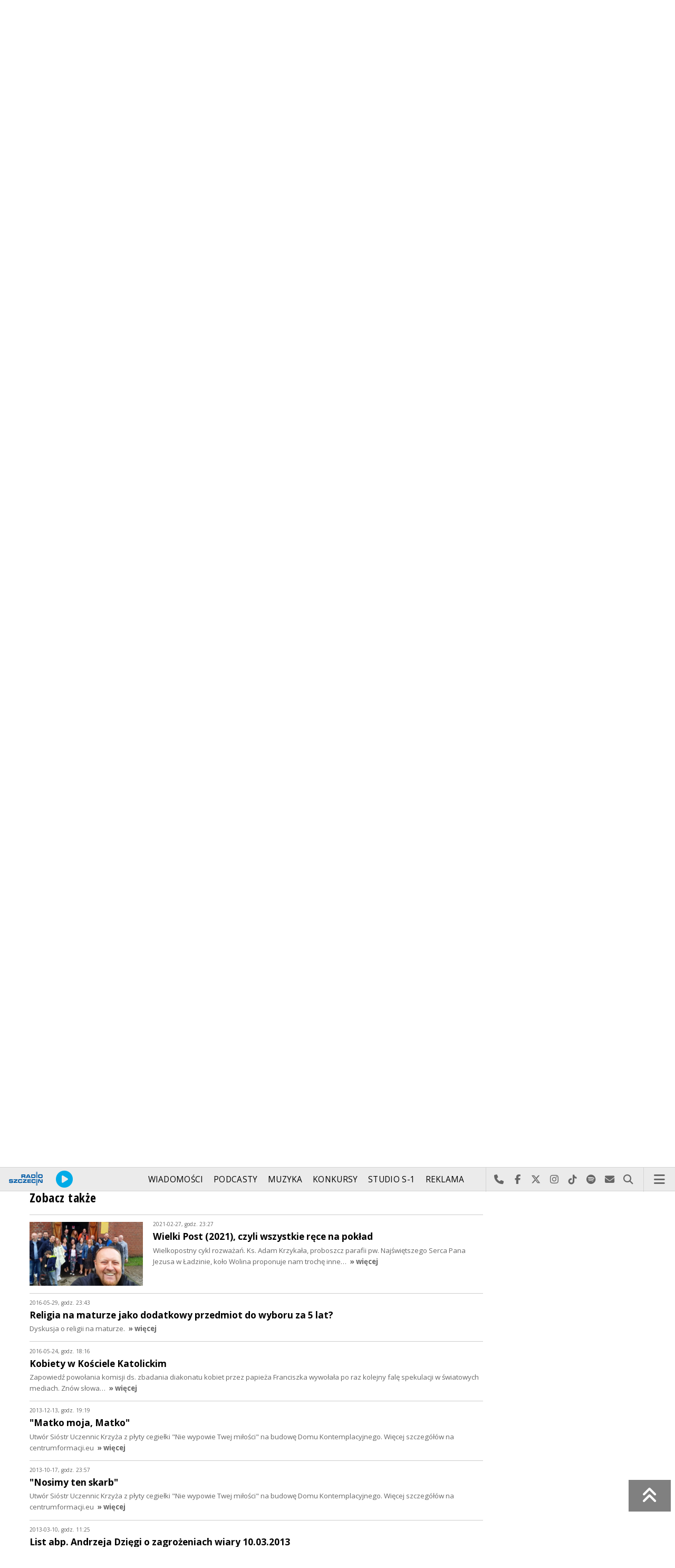

--- FILE ---
content_type: text/html; charset=utf-8
request_url: https://radioszczecin.pl/index.php?idp=129&idx=12448&go=morelist&sp=1
body_size: 9597
content:
<!DOCTYPE html>
<html lang='pl'>
	<head>
		<title>Komunikat w sprawie procesu Beatyfikacji Sługi Bożego Stefana Kardynała Wyszyńskiego Prymasa Polski - Religia na fali - Radio Szczecin</title>
		<meta charset='utf-8' />

		<meta name='description' content='W kaplicy Domu Arcybiskupiego w Szczecinie, w dniu 27 marca 2012 r., Jego Ekscelencja Andrzej Dzięga Arcybiskup Metropolita Szczecińsko-Kamieński otworzył&hellip; '>
		<meta name='author' content='Radio Szczecin'>

		<meta name='viewport' content='width=device-width, initial-scale=1' />
		<!--['if lte IE 8']><script src='assets/js/ie/html5shiv.js'></script><!['endif']-->
		<link rel='stylesheet' href='assets/css/main_20251221.css' />
		<link rel='stylesheet' href='assets/css/story_20241023.css' />
		<!--['if lte IE 9']><link rel='stylesheet' href='assets/css/ie9.css' /><!['endif']-->
		<!--['if lte IE 8']><link rel='stylesheet' href='assets/css/ie8.css' /><!['endif']-->

		<link rel='alternate' type='application/rss+xml' href='rss.php' title='Radio Szczecin' />

		<link rel='apple-touch-icon' sizes='180x180' href='assets/favicon/apple-touch-icon.png'>
		<link rel='icon' type='image/png' sizes='32x32' href='assets/favicon/favicon-32x32.png'>
		<link rel='icon' type='image/png' sizes='16x16' href='assets/favicon/favicon-16x16.png'>
		<link rel='manifest' href='assets/favicon/site.webmanifest'>
		<link rel='mask-icon' href='assets/favicon/safari-pinned-tab.svg' color='#005ba6'>
		<link rel='shortcut icon' href='assets/favicon/favicon.ico'>
		<meta name='msapplication-TileColor' content='#005ba6'>
		<meta name='msapplication-config' content='assets/favicon/browserconfig.xml'>
		<meta name='theme-color' content='#005ba6'>

		<link rel='stylesheet' href='assets/css/pub_20240830.css' />

			<link rel='canonical' href='https://radioszczecin.pl/129,12448,komunikat-w-sprawie-procesu-beatyfikacji-slugi-b' />

			<meta property='og:locale' content='pl_PL' />
			<meta property='og:type' content='article' />
			<meta property='og:title' content='Komunikat w sprawie procesu Beatyfikacji Sługi Bożego Stefana Kardynała Wyszyńskiego Prymasa Polski' />
			<meta property='og:description' content='W kaplicy Domu Arcybiskupiego w Szczecinie, w dniu 27 marca 2012 r., Jego Ekscelencja Andrzej Dzięga Arcybiskup Metropolita Szczecińsko-Kamieński otworzył proces o domniemanym cudownym uzdrowieniu za przyczyną Sł. Bożego Stefana Kardynała Wyszyńskiego. Sprawa dotyczy młodej niewiasty, którą w wieku 19 lat dotknęła choroba raka tarczycy. W dniu 17 lutego 1988 r. wykonano w Szczecinie rozległą operację tarczycy usuwając zmiany nowotworowe oraz dotknięte przerzutami węzły chłonne. Po początkowym pozornym polepszeniu stan zdrowia się pogorszył. Podczas pobytu w Instytucie Onkologii w Gliwicach w styczniu i marcu 1989 leczono ją jodem radioaktywnym. W gardle wytworzył się guz wielkości 5 cm, który dusił i zagrażał życiu. Jak zeznaje zainteresowana osoba, „każdy oddech wydawał się być ostatnim”. Lekarze rokowali jej trzy miesiące życia. Dzięki intensywnej modlitwie sióstr zakonnych, zanoszonej za wstawiennictwem Sł. Bożego Stefana Kard. Wyszyńskiego, podczas pobytu chorej w Instytucie Onkologicznym w Gliwicach, w marcu 1989 r. niespodziewanie nastąpiła radykalna poprawa. Trwałość uzdrowienia do dnia dzisiejszego sprawdził czas i systematyczna kontrola medyczna.

Po zbadaniu dokumentacji lekarskiej przez dwóch profesorów medycyny w Warszawie i wydaniu pozytywnych opinii, postulacja sprawy beatyfikacji Kard. Wyszyńskiego i Arcybiskup Metropolita Szczecińsko-Kamieński Andrzej Dzięga uznali, że istnieją podstawy prawne i faktyczne do rozpoczęcia procesu o domniemanym cudownym uzdrowieniu.

Podczas pierwszej publicznej sesji został zaprzysiężony mianowany przez ks. Arcybiskupa Trybunał, a mianowicie: delegat biskupa, promotor sprawiedliwości, dwóch notariuszy, lekarz biegły i doręczyciel pism. Zadaniem Trybunału będzie przesłuchanie świadków, w tym osoby uzdrowionej, lekarzy leczących i zebranie oraz opracowanie dokumentacji lekarskiej. Procedura procesu o domniemanym cudownym uzdrowieniu jest skomplikowana i wymaga długiej oraz kompetentnej pracy, która trwać będzie dłuższy czas. Między innymi wiele wysiłku wymagać będzie tłumaczenie dokumentacji procesu na język włoski, zwłaszcza historii i przebiegu choroby. Przy tłumaczeniu często wiele trudności nasuwa terminologia medyczna.

Proces Kard. Stefana Wyszyńskiego od 2001 r. prowadzony jest już na szczeblu apostolskim, w Kongregacji Spraw Kanonizacyjnych
w Rzymie. Aktualnie opracowywana jest dokumentacja o heroiczności cnót Positio super virtutibus. Opracowane części Positio najpierw trafiają do relatora procesu w Kongregacji, który dokonuje oceny i korekty tekstu. Relatorem w procesie kard. Wyszyńskiego został mianowany o. Daniel Ols, dominikanin, ten sam, który był relatorem w procesie beatyfikacyjnym Ojca Świętego Jana Pawła II.

Prace nad opracowaniem Positio są zaawansowane. Przewiduje się, że będzie to bardzo obszerne dzieło. Gdy zostanie ono sprawdzone przez delatora i wydrukowane zgodnie z wymogami Kongregacji, sprawa zostanie przedłożona do dyskusji teologicznej gremium teologów,
a następnie komisji kardynałów i biskupów. Po ogłoszeniu dekretu o heroiczności cnót Kongregacja rozpatruje dokumentację o cudownym uzdrowieniu. Jest bardzo dobrze jeżeli taka dokumentacja oczekuje w toku prac nad Positio super virtutibus.

Podczas pierwszej sesji członkowie Trybunału składają przysięgę, że sumiennie wypełnią powierzony im obowiązek i zachowają tajemnicę.

W myśl tego zobowiązania nałożonego przez prawodawcę kościelnego w toku trwania procesu o domniemanym cudownym uzdrowieniu nie będzie udzielana żadna informacja. Tego wymaga dobro zainteresowanych osób i prac procesowych. Następny komunikat może ukazać się po zakończeniu procesu i przesłaniu akt do Kongregacji Spraw Kanonizacyjnych.

Warszawa – Szczecin, 27 marca 2012 r.

Ks. dr Sławomir Zyga, Rzecznik prasowy Kurii 
O. Gabriel Bartoszewski, OFMCap Wicepostulator' />
			<meta property='og:url' content='https://radioszczecin.pl/129,12448,komunikat-w-sprawie-procesu-beatyfikacji-slugi-b' />
			<meta property='og:site_name' content='Komunikat w sprawie procesu Beatyfikacji Sługi Bożego Stefana Kardynała Wyszyńskiego Prymasa Polski' />

			<meta property='article:section' content='Religia na fali' />
			<meta property='article:published_time' content='2012-03-27' />

			<meta property='og:image' content='https://radioszczecin.pl/assets/css/images/logo_square.png' />
			<meta property='og:image:width' content='1920' />
			<meta property='og:image:height' content='1920' />

			<meta name='twitter:card' content='summary' />
			<meta name='twitter:title' content='Komunikat w sprawie procesu Beatyfikacji Sługi Bożego Stefana Kardynała Wyszyńskiego Prymasa Polski' />
			<meta name='twitter:description' content='W kaplicy Domu Arcybiskupiego w Szczecinie, w dniu 27 marca 2012 r., Jego Ekscelencja Andrzej Dzięga Arcybiskup Metropolita Szczecińsko-Kamieński otworzył proces o domniemanym cudownym uzdrowieniu za przyczyną Sł. Bożego Stefana Kardynała Wyszyńskiego. Sprawa dotyczy młodej niewiasty, którą w wieku 19 lat dotknęła choroba raka tarczycy. W dniu 17 lutego 1988 r. wykonano w Szczecinie rozległą operację tarczycy usuwając zmiany nowotworowe oraz dotknięte przerzutami węzły chłonne. Po początkowym pozornym polepszeniu stan zdrowia się pogorszył. Podczas pobytu w Instytucie Onkologii w Gliwicach w styczniu i marcu 1989 leczono ją jodem radioaktywnym. W gardle wytworzył się guz wielkości 5 cm, który dusił i zagrażał życiu. Jak zeznaje zainteresowana osoba, „każdy oddech wydawał się być ostatnim”. Lekarze rokowali jej trzy miesiące życia. Dzięki intensywnej modlitwie sióstr zakonnych, zanoszonej za wstawiennictwem Sł. Bożego Stefana Kard. Wyszyńskiego, podczas pobytu chorej w Instytucie Onkologicznym w Gliwicach, w marcu 1989 r. niespodziewanie nastąpiła radykalna poprawa. Trwałość uzdrowienia do dnia dzisiejszego sprawdził czas i systematyczna kontrola medyczna.

Po zbadaniu dokumentacji lekarskiej przez dwóch profesorów medycyny w Warszawie i wydaniu pozytywnych opinii, postulacja sprawy beatyfikacji Kard. Wyszyńskiego i Arcybiskup Metropolita Szczecińsko-Kamieński Andrzej Dzięga uznali, że istnieją podstawy prawne i faktyczne do rozpoczęcia procesu o domniemanym cudownym uzdrowieniu.

Podczas pierwszej publicznej sesji został zaprzysiężony mianowany przez ks. Arcybiskupa Trybunał, a mianowicie: delegat biskupa, promotor sprawiedliwości, dwóch notariuszy, lekarz biegły i doręczyciel pism. Zadaniem Trybunału będzie przesłuchanie świadków, w tym osoby uzdrowionej, lekarzy leczących i zebranie oraz opracowanie dokumentacji lekarskiej. Procedura procesu o domniemanym cudownym uzdrowieniu jest skomplikowana i wymaga długiej oraz kompetentnej pracy, która trwać będzie dłuższy czas. Między innymi wiele wysiłku wymagać będzie tłumaczenie dokumentacji procesu na język włoski, zwłaszcza historii i przebiegu choroby. Przy tłumaczeniu często wiele trudności nasuwa terminologia medyczna.

Proces Kard. Stefana Wyszyńskiego od 2001 r. prowadzony jest już na szczeblu apostolskim, w Kongregacji Spraw Kanonizacyjnych
w Rzymie. Aktualnie opracowywana jest dokumentacja o heroiczności cnót Positio super virtutibus. Opracowane części Positio najpierw trafiają do relatora procesu w Kongregacji, który dokonuje oceny i korekty tekstu. Relatorem w procesie kard. Wyszyńskiego został mianowany o. Daniel Ols, dominikanin, ten sam, który był relatorem w procesie beatyfikacyjnym Ojca Świętego Jana Pawła II.

Prace nad opracowaniem Positio są zaawansowane. Przewiduje się, że będzie to bardzo obszerne dzieło. Gdy zostanie ono sprawdzone przez delatora i wydrukowane zgodnie z wymogami Kongregacji, sprawa zostanie przedłożona do dyskusji teologicznej gremium teologów,
a następnie komisji kardynałów i biskupów. Po ogłoszeniu dekretu o heroiczności cnót Kongregacja rozpatruje dokumentację o cudownym uzdrowieniu. Jest bardzo dobrze jeżeli taka dokumentacja oczekuje w toku prac nad Positio super virtutibus.

Podczas pierwszej sesji członkowie Trybunału składają przysięgę, że sumiennie wypełnią powierzony im obowiązek i zachowają tajemnicę.

W myśl tego zobowiązania nałożonego przez prawodawcę kościelnego w toku trwania procesu o domniemanym cudownym uzdrowieniu nie będzie udzielana żadna informacja. Tego wymaga dobro zainteresowanych osób i prac procesowych. Następny komunikat może ukazać się po zakończeniu procesu i przesłaniu akt do Kongregacji Spraw Kanonizacyjnych.

Warszawa – Szczecin, 27 marca 2012 r.

Ks. dr Sławomir Zyga, Rzecznik prasowy Kurii 
O. Gabriel Bartoszewski, OFMCap Wicepostulator' />
			<meta name='twitter:image' content='https://radioszczecin.pl/assets/css/images/logo_square.png' />

		
		<link rel='alternate' type='application/rss+xml' title='Religia na fali - pobieraj najnowsze nagrania' href='https://radioszczecin.pl/podcast.php?idp=129' />
		
		
	</head>

	<body id='topsite' >
		<span id='pull_to_refresh'></span>
		
		<!-- logo header -->
		<div class='wrapper' id='topperwrapper'>
			<section id='topper'>
				<div id='toponair' data-program='1'>
					<span class='area pls-9'>
					<a class='ico onairplayopen' href='player.php' title='Słuchaj Radia Szczecin'>
						<span class='fa fa-play-circle'></span>
					</a>
					<a class='txt onairplayopen' href='player.php' title='Poznaj program Radia Szczecin'>
						<span class='lab'>SŁUCHAJ TERAZ</span>
						<span class='tit'>PANDA BEAR - VENOM&#039;S IN [DEMO]</span>
						<span class='who'></span>
					</a>
				</span>
				</div>
				<div id='toplogo'>
					<a href='https://radioszczecin.pl' class='logo' title='Radio Szczecin'><img src='assets/css/images/logo.svg' alt='Radio Szczecin' /></a>
					<div class='logotxt'>&nbsp;</div>
				</div>
				<div id='topweather'>
					
				<a class='now' href='13,5,pogoda-szczecin' title='Więcej informacji o pogodzie &raquo;'>
					<span class='inf'><img src='public/13/extension/pogoda/ico/wsymbol_0008_clear_sky_night.png' alt='Prognoza pogody' /></span>
					<span class='inf'>-6<sup>&deg;C</sup></span>
				</a>
				<a class='after' href='13,5,pogoda' title='Więcej informacji o pogodzie &raquo;'>
					<span class='lab'>jutro</span>
					<span class='inf'>0<sup>&deg;C</sup></span>
				</a>
				<a class='after' href='13,5,pogoda' title='Więcej informacji o pogodzie &raquo;'>
					<span class='lab'>pojutrze</span>
					<span class='inf'>-2<sup>&deg;C</sup></span>
				</a>
				
				</div>
			</section>
		</div>

		<!-- main menu -->
		<header id='header'>
			<h1>
				<a class='img' href='https://radioszczecin.pl' title='Radio Szczecin'><img src='assets/css/images/logo.svg' alt='Radio Szczecin' /></a>
				<a class='ico onairplayopen' href='player.php' title='Słuchaj Radia Szczecin'><span class='fa fa-play-circle'></span></a>
				<a class='pog' href='13,5,pogoda-szczecin' title='Prognoza pogody'></a>
			</h1>
			<nav class='links' id='nav'>
				<ul>
			<li class='main_menu_300_201'>
				<a href='33,-1,wiadomosci'  class='' title='Wiadomości'>Wiadomości</a>
				<ul><li><a href='8,0,szczecin'  title='Szczecin'>Szczecin</a></li><li><a href='1,0,region'  title='Region'>Region</a></li><li><a href='6,0,polska-i-swiat'  title='Polska i świat'>Polska i świat</a></li><li><a href='2,0,sport'  title='Sport'>Sport</a></li><li><a href='4,0,kultura'  title='Kultura'>Kultura</a></li><li><a href='7,0,biznes'  title='Biznes'>Biznes</a></li></ul>
			</li>
			
			<li class='main_menu_300_203'>
				<a href='9,0,podcasty'  class='' title='Podcasty'>Podcasty</a>
				<ul><li><a href='9,0,podcasty'  title='Radio Szczecin'>Radio Szczecin</a></li><li><a href='354,0,audycje'  title='Radio Szczecin Extra'>Radio Szczecin Extra</a></li></ul>
			</li>
			
			<li class='main_menu_300_204'>
				<a href='20,0,muzyka'  class='' title='Muzyka'>Muzyka</a>
				
			</li>
			
			<li class='main_menu_300_205'>
				<a href='375,0,konkursy'  class='' title='Konkursy'>Konkursy</a>
				
			</li>
			
			<li class='main_menu_300_206'>
				<a href='178,0,studio-s1'  class='' title='Studio S-1'>Studio S-1</a>
				
			</li>
			
			<li class='main_menu_300_207'>
				<a href='44,0,reklama'  class='' title='Reklama'>Reklama</a>
				
			</li>
			
			<li class='main_menu_300_208'>
				<a href='15,0,o-nas'  class='' title='O nas'>O nas</a>
				<ul><li><a href='15,153,kontakt'  title='Kontakt'>Kontakt</a></li><li><a href='15,2,struktura-organizacyjna'  title='Struktura organizacyjna'>Struktura organizacyjna</a></li><li><a href='15,93,ogloszenia-przetargi'  title='Ogłoszenia, przetargi'>Ogłoszenia, przetargi</a></li><li><a href='15,1103,wybory' target='_blank' title='WYBORY'>WYBORY</a></li></ul>
			</li>
			</ul>
			</nav>
			<nav class='main'>
				<ul>
					<li class='search'>
						<a class='fa-phone' href='tel:+48510777222' title='Najlepiej po prostu do nas zadzwoń'>Najlepiej po prostu do nas zadzwoń</a>
						<a class='fa-facebook newwindow' href='https://www.facebook.com/RadioSzczecin' title='Odwiedź nas na Facebook-u'>Odwiedź nas na Facebook-u</a>
						<a class='fa-x-twitter newwindow' href='https://x.com/radio_szczecin' title='Odwiedź nas na X'>Odwiedź nas na X</a>
						<a class='fa-instagram newwindow' href='https://instagram.com/radioszczecin' title='Odwiedź nas na Instagram-ie'>Odwiedź nas na Instagram-ie</a>
						<a class='fa-tiktok newwindow' href='https://tiktok.com/@radioszczecin' title='Odwiedź nas na TikTok-u'>Odwiedź nas na TikTok-u</a>
						<a class='fa-spotify newwindow' href='https://open.spotify.com/user/3cpcrg2r3b2pwgdae5cx7owya' title='Szukaj nas na Spotify'>Szukaj nas na Spotify</a>
						<a class='fa-envelope newwindow' href='22,0,kontakt' title='Wyślij do nas wiadomość'>Wyślij do nas wiadomość</a>
						<a class='fa-search' href='#search' title='Szukaj'>Szukaj</a>
						<form id='search' method='get' action='index.php'>
							<input type='text' name='szukaj' placeholder='szukaj' />
						</form>
					</li>
					<li class='menu'>
						<a class='fa-bars' href='#menu'>Menu</a>
					</li>
				</ul>
			</nav>
		</header>

		<!-- main menu on layer -->
		<section id='menu'>
			<section>
				<form class='search' method='get' action='index.php'>
					<input type='text' name='szukaj' placeholder='szukaj' />
				</form>
			</section>
			<section id='menuicons'>
				<a class='fa-phone' href='tel:+48510777222' title='Zadzwoń teraz!'><strong> 510 777 222 </strong></a><br />
				<a class='fa-facebook newwindow' target='_blank' href='https://www.facebook.com/RadioSzczecin' title='Odwiedź nas na Facebook-u'></a>
				<a class='fa-brands fa-x-twitter newwindow' target='_blank' href='https://x.com/radio_szczecin' title='Odwiedź nas na X'></a>
				<a class='fa-instagram newwindow' target='_blank' href='https://instagram.com/radioszczecin' title='Odwiedź nas na Instagram-ie'></a>
				<a class='fa-tiktok newwindow' target='_blank' href='https://tiktok.com/@radioszczecin' title='Odwiedź nas na TikTok-u'></a>
				<a class='fa-spotify newwindow' href='https://open.spotify.com/user/3cpcrg2r3b2pwgdae5cx7owya' title='Szukaj nas na Spotify'></a>
				<a class='fa-envelope newwindow' target='_blank' href='22,0,napisz-do-nas' title='Wyślij do nas wiadomość'></a>
			</section>
			<section>
				<ul class='links'>
			<li class='main_menu_300_201'>
				<a href='33,-1,wiadomosci'  class='' title='Wiadomości'>Wiadomości</a>
				<ul><li><a href='8,0,szczecin'  title='Szczecin'>Szczecin</a></li><li><a href='1,0,region'  title='Region'>Region</a></li><li><a href='6,0,polska-i-swiat'  title='Polska i świat'>Polska i świat</a></li><li><a href='2,0,sport'  title='Sport'>Sport</a></li><li><a href='4,0,kultura'  title='Kultura'>Kultura</a></li><li><a href='7,0,biznes'  title='Biznes'>Biznes</a></li></ul>
			</li>
			
			<li class='main_menu_300_203'>
				<a href='9,0,podcasty'  class='' title='Podcasty'>Podcasty</a>
				<ul><li><a href='9,0,podcasty'  title='Radio Szczecin'>Radio Szczecin</a></li><li><a href='354,0,audycje'  title='Radio Szczecin Extra'>Radio Szczecin Extra</a></li></ul>
			</li>
			
			<li class='main_menu_300_204'>
				<a href='20,0,muzyka'  class='' title='Muzyka'>Muzyka</a>
				
			</li>
			
			<li class='main_menu_300_205'>
				<a href='375,0,konkursy'  class='' title='Konkursy'>Konkursy</a>
				
			</li>
			
			<li class='main_menu_300_206'>
				<a href='178,0,studio-s1'  class='' title='Studio S-1'>Studio S-1</a>
				
			</li>
			
			<li class='main_menu_300_207'>
				<a href='44,0,reklama'  class='' title='Reklama'>Reklama</a>
				
			</li>
			
			<li class='main_menu_300_208'>
				<a href='15,0,o-nas'  class='' title='O nas'>O nas</a>
				<ul><li><a href='15,153,kontakt'  title='Kontakt'>Kontakt</a></li><li><a href='15,2,struktura-organizacyjna'  title='Struktura organizacyjna'>Struktura organizacyjna</a></li><li><a href='15,93,ogloszenia-przetargi'  title='Ogłoszenia, przetargi'>Ogłoszenia, przetargi</a></li><li><a href='15,1103,wybory' target='_blank' title='WYBORY'>WYBORY</a></li></ul>
			</li>
			</ul>
			</section>
		</section>

		<span id='logoimg' data-logo-img='assets/css/images/logo.svg'></span>
		<span id='logoimginv' data-logo-img='assets/css/images/inv_logo.svg'></span>
		
		
		
		<div class='wrapper wrapperneg'><section id='hpath'>
			<a href='index.php' title='Radio Szczecin'><img src='assets/css/images/home.png' alt='Radio Szczecin' />Radio Szczecin</a>
			 &raquo; <a href='129,0,religia-na-fali'>Religia na fali</a> &raquo; <a href='129,6255,relacje-wywiady-swiadectwa'>Relacje-wywiady-świadectwa</a>
		</section></div>
		
		
		<div class='wrapper wrapperneg'>
			<div class='row'>
				<div class='9u 12u(large)'>
					<div class='mainbar'>
						
			<article class='post opener' id='p129a12448'>
				
				<header>
					<div class='title'>
						
			<h1><a href='129,12448,komunikat-w-sprawie-procesu-beatyfikacji-slugi-b' class='' title='Komunikat w sprawie procesu Beatyfikacji Sługi Bożego Stefana Kardynała Wyszyńskiego Prymasa Polski'>Komunikat w sprawie procesu Beatyfikacji Sługi Bożego Stefana Kardynała Wyszyńskiego Prymasa Polski</a></h1>
			
				<p>
					<time class='published' datetime='2012-03-27' title='Wyświetlono dotychczas: 4360 razy.'>2012-03-27</time>
					<a class='newwindow' href='21,0,piotr-kolodziejski&szukaj=Piotr+KO%C5%81ODZIEJSKI' title='Piotr KOŁODZIEJSKI'>Piotr KOŁODZIEJSKI</a>
				</p>
			
					</div>
					
					<div class='meta'>
						<div class='share'>
			<div class='share-buttons'>
			    <a class='fa fa-facebook sharewindow' href='https://www.facebook.com/sharer.php?u=https://radioszczecin.pl/129,12448,komunikat-w-sprawie-procesu-beatyfikacji-slugi-b' title='Udostępnij na Facebooku'></a>
			    <a class='fa fa-brands fa-x-twitter sharewindow' href='https://x.com/intent/tweet?url=https://radioszczecin.pl/129,12448,komunikat-w-sprawie-procesu-beatyfikacji-slugi-b&amp;text=Komunikat w sprawie procesu Beatyfikacji Sługi Bożego Stefana Kardynała Wyszyńskiego Prymasa Polski' title='Udostępnij na X'></a>
			    <a class='fa fa-envelope' href='mailto:?Subject=Komunikat w sprawie procesu Beatyfikacji Sługi Bożego Stefana Kardynała Wyszyńskiego Prymasa Polski&amp;Body=https://radioszczecin.pl/129,12448,komunikat-w-sprawie-procesu-beatyfikacji-slugi-b' title='Wyślij link mailem'></a>
			</div>
			</div>
					</div>
					
				</header>
				
				
				
			<div class='content'>
				<div class='txt'>W kaplicy Domu Arcybiskupiego w Szczecinie, w dniu 27 marca 2012 r., Jego Ekscelencja Andrzej Dzięga Arcybiskup Metropolita Szczecińsko-Kamieński otworzył proces o domniemanym cudownym uzdrowieniu za przyczyną Sł. Bożego Stefana Kardynała Wyszyńskiego. Sprawa dotyczy młodej niewiasty, którą w wieku 19 lat dotknęła choroba raka tarczycy. W dniu 17 lutego 1988 r. wykonano w Szczecinie rozległą operację tarczycy usuwając zmiany nowotworowe oraz dotknięte przerzutami węzły chłonne. Po początkowym pozornym polepszeniu stan zdrowia się pogorszył. Podczas pobytu w Instytucie Onkologii w Gliwicach w styczniu i marcu 1989 leczono ją jodem radioaktywnym. W gardle wytworzył się guz wielkości 5 cm, który dusił i zagrażał życiu. Jak zeznaje zainteresowana osoba, „każdy oddech wydawał się być ostatnim”. Lekarze rokowali jej trzy miesiące życia. Dzięki intensywnej modlitwie sióstr zakonnych, zanoszonej za wstawiennictwem Sł. Bożego Stefana Kard. Wyszyńskiego, podczas pobytu chorej w Instytucie Onkologicznym w Gliwicach, w marcu 1989 r. niespodziewanie nastąpiła radykalna poprawa. Trwałość uzdrowienia do dnia dzisiejszego sprawdził czas i systematyczna kontrola medyczna.<br />
<br />
Po zbadaniu dokumentacji lekarskiej przez dwóch profesorów medycyny w Warszawie i wydaniu pozytywnych opinii, postulacja sprawy beatyfikacji Kard. Wyszyńskiego i Arcybiskup Metropolita Szczecińsko-Kamieński Andrzej Dzięga uznali, że istnieją podstawy prawne i faktyczne do rozpoczęcia procesu o domniemanym cudownym uzdrowieniu.<br />
<br />
Podczas pierwszej publicznej sesji został zaprzysiężony mianowany przez ks. Arcybiskupa Trybunał, a mianowicie: delegat biskupa, promotor sprawiedliwości, dwóch notariuszy, lekarz biegły i doręczyciel pism. Zadaniem Trybunału będzie przesłuchanie świadków, w tym osoby uzdrowionej, lekarzy leczących i zebranie oraz opracowanie dokumentacji lekarskiej. Procedura procesu o domniemanym cudownym uzdrowieniu jest skomplikowana i wymaga długiej oraz kompetentnej pracy, która trwać będzie dłuższy czas. Między innymi wiele wysiłku wymagać będzie tłumaczenie dokumentacji procesu na język włoski, zwłaszcza historii i przebiegu choroby. Przy tłumaczeniu często wiele trudności nasuwa terminologia medyczna.<br />
<br />
Proces Kard. Stefana Wyszyńskiego od 2001 r. prowadzony jest już na szczeblu apostolskim, w Kongregacji Spraw Kanonizacyjnych<br />
w Rzymie. Aktualnie opracowywana jest dokumentacja o heroiczności cnót Positio super virtutibus. Opracowane części Positio najpierw trafiają do relatora procesu w Kongregacji, który dokonuje oceny i korekty tekstu. Relatorem w procesie kard. Wyszyńskiego został mianowany o. Daniel Ols, dominikanin, ten sam, który był relatorem w procesie beatyfikacyjnym Ojca Świętego Jana Pawła II.<br />
<br />
Prace nad opracowaniem Positio są zaawansowane. Przewiduje się, że będzie to bardzo obszerne dzieło. Gdy zostanie ono sprawdzone przez delatora i wydrukowane zgodnie z wymogami Kongregacji, sprawa zostanie przedłożona do dyskusji teologicznej gremium teologów,<br />
a następnie komisji kardynałów i biskupów. Po ogłoszeniu dekretu o heroiczności cnót Kongregacja rozpatruje dokumentację o cudownym uzdrowieniu. Jest bardzo dobrze jeżeli taka dokumentacja oczekuje w toku prac nad Positio super virtutibus.<br />
<br />
Podczas pierwszej sesji członkowie Trybunału składają przysięgę, że sumiennie wypełnią powierzony im obowiązek i zachowają tajemnicę.<br />
<br />
W myśl tego zobowiązania nałożonego przez prawodawcę kościelnego w toku trwania procesu o domniemanym cudownym uzdrowieniu nie będzie udzielana żadna informacja. Tego wymaga dobro zainteresowanych osób i prac procesowych. Następny komunikat może ukazać się po zakończeniu procesu i przesłaniu akt do Kongregacji Spraw Kanonizacyjnych.<br />
<br />
Warszawa – Szczecin, 27 marca 2012 r.<br />
<br />
Ks. dr Sławomir Zyga, Rzecznik prasowy Kurii <br />
O. Gabriel Bartoszewski, OFMCap Wicepostulator</div>
			</div>
			
				
				
			</article>
			
						
						
						&nbsp;
					</div>
				</div>
				<div class='3u 12u(large)'>
					<div class='row'>
						<div class='12u'>
							
	<div class='pubmenu'>
		<h3><a id='pubmenu129-12233' class=' ' href='129,12233,religia-na-fali' title='Religia na fali'>Religia na fali</a></h3><h3><a id='pubmenu129-12679' class=' ' href='129,12679,chrzescijanska-lista-przebojow' title='Chrześcijańska Lista Przebojów'>Chrześcijańska Lista Przebojów</a></h3><h3><a id='pubmenu129-12253' class=' ' href='129,12253,informacje-z-zycia-kosciola' title='Informacje z życia Kościoła'>Informacje z życia Kościoła</a></h3><h3><a id='pubmenu129-12696' class=' ' href='129,12696,glosuj-notowanie-listy-przebojow-chrzescijanskic' title='GŁOSUJ! Notowanie listy przebojów chrześcijańskich'>GŁOSUJ! Notowanie listy przebojów chrześcijańskich</a></h3><h3><a id='pubmenu129-12257' class=' ' href='129,12257,archiwum-rozmowy-o-ewangelii' title='ARCHIWUM - Rozmowy o ewangelii'>ARCHIWUM - Rozmowy o ewangelii</a></h3><h3><a id='pubmenu129-6350' class=' ' href='129,6350,prosto-z-mostu-mlodziekumenizmbog-miesiecznik-ml' title='PROSTO Z MOSTU. MŁODZI...EKUMENIZM...BÓG... - miesięcznik młodzieżowo-ekumeniczny'>PROSTO Z MOSTU. MŁODZI...EKUMENIZM...BÓG... - miesięcznik młodzieżowo-ekumeniczny</a></h3><h3><a id='pubmenu129-12282' class=' ' href='129,12282,zapowiedzi-wydarzen' title='Zapowiedzi wydarzeń'>Zapowiedzi wydarzeń</a></h3><h3><a id='pubmenu129-6255' class='active ' href='129,6255,relacje-wywiady-swiadectwa' title='Relacje-wywiady-świadectwa'>Relacje-wywiady-świadectwa</a></h3><h3><a id='pubmenu129-12568' class=' ' href='129,12568,sonda' title='Sonda'>Sonda</a></h3><h3><a id='pubmenu129-6341' class=' ' href='129,6341,galerie-zdjec' title='Galerie zdjęć'>Galerie zdjęć</a></h3><h3><a id='pubmenu129-6353' class=' ' href='129,6353,ciekawe-linki' title='Ciekawe linki'>Ciekawe linki</a></h3>
		
	</div>
	
						</div>
						<div class='12u'>
							<div class='sidebar'>
								<span class='pubsoonshow'></span>
								
	<div class='misclink'>
		
		<a class='newwindow' href='podcast.php?idp=129' title='Religia na fali - pobieraj najnowsze nagrania'>
			<i class='fa fa-microphone'></i> PODCAST AUDIO
		</a>
		
		<a class='newwindow' href='rss.php?idp=129' title='Religia na fali - pobieraj najnowsze informacje przez RSS'>
		<i class='fa fa-rss'></i> AKTUALNOŚCI RSS
		</a>
	</div>
	
								
								
								
							</div>
						</div>
					</div>
				</div>
			</div>

			<div class='row'>
				<div class='9u 12u(medium)'>
					<div class='wrapper'>
						<div class='mainbar'>
							
				<div id='morelist' class='infoshort'>
					<h2>Zobacz także</h2>
					
				<a class='info' href='129,14251,wielki-post-2021-czyli-wszystkie-rece-na-poklad&amp;sp=1' title='Wielki Post (2021), czyli wszystkie ręce na pokład Wielkopostny cykl rozważań. Ks. Adam Krzykała, proboszcz parafii pw. Najświętszego Serca Pana Jezusa w Ładzinie, koło Wolina proponuje nam trochę inne... '>
					<img class='photo' src='public/129/thumb_480_0/129_161447033810.jpg' title='Wielki Post (2021), czyli wszystkie ręce na pokład' />
					<span class='lab'>2021-02-27, godz. 23:27</span>
					<strong>Wielki Post (2021), czyli wszystkie ręce na pokład</strong>
					<span class='txt'>Wielkopostny cykl rozważań. Ks. Adam Krzykała, proboszcz parafii pw. Najświętszego Serca Pana Jezusa w Ładzinie, koło Wolina proponuje nam trochę inne&hellip; </span>
					<span class='more'>&raquo; więcej</span>
				</a>
				
				<a class='info' href='129,13363,religia-na-maturze-jako-dodatkowy-przedmiot-do-w&amp;sp=1' title='Religia na maturze jako dodatkowy przedmiot do wyboru za 5 lat Dyskusja o religii na maturze. '>
					
					<span class='lab'>2016-05-29, godz. 23:43</span>
					<strong>Religia na maturze jako dodatkowy przedmiot do wyboru za 5 lat?</strong>
					<span class='txt'>Dyskusja o religii na maturze. </span>
					<span class='more'>&raquo; więcej</span>
				</a>
				
				<a class='info' href='129,13358,kobiety-w-kosciele-katolickim&amp;sp=1' title='Kobiety w Kościele Katolickim Zapowiedź powołania komisji ds. zbadania diakonatu kobiet przez papieża Franciszka wywołała po raz kolejny falę spekulacji w światowych mediach. Znów słowa... '>
					
					<span class='lab'>2016-05-24, godz. 18:16</span>
					<strong>Kobiety w Kościele Katolickim</strong>
					<span class='txt'>Zapowiedź powołania komisji ds. zbadania diakonatu kobiet przez papieża Franciszka wywołała po raz kolejny falę spekulacji w światowych mediach. Znów słowa&hellip; </span>
					<span class='more'>&raquo; więcej</span>
				</a>
				
				<a class='info' href='129,12751,matko-moja-matko&amp;sp=1' title='Matko moja, Matko Utwór Sióstr Uczennic Krzyża z płyty cegiełki Nie wypowie Twej miłości na budowę Domu Kontemplacyjnego. Więcej szczegółów na centrumformacji.eu'>
					
					<span class='lab'>2013-12-13, godz. 19:19</span>
					<strong>"Matko moja, Matko"</strong>
					<span class='txt'>Utwór Sióstr Uczennic Krzyża z płyty cegiełki "Nie wypowie Twej miłości" na budowę Domu Kontemplacyjnego. Więcej szczegółów na centrumformacji.eu</span>
					<span class='more'>&raquo; więcej</span>
				</a>
				
				<a class='info' href='129,12707,nosimy-ten-skarb&amp;sp=1' title='Nosimy ten skarb Utwór Sióstr Uczennic Krzyża z płyty cegiełki Nie wypowie Twej miłości na budowę Domu Kontemplacyjnego. Więcej szczegółów na centrumformacji.eu'>
					
					<span class='lab'>2013-10-17, godz. 23:57</span>
					<strong>"Nosimy ten skarb"</strong>
					<span class='txt'>Utwór Sióstr Uczennic Krzyża z płyty cegiełki "Nie wypowie Twej miłości" na budowę Domu Kontemplacyjnego. Więcej szczegółów na centrumformacji.eu</span>
					<span class='more'>&raquo; więcej</span>
				</a>
				
				<a class='info' href='129,12618,list-abp-andrzeja-dziegi-o-zagrozeniach-wiary-10&amp;sp=1' title='List abp. Andrzeja Dzięgi o zagrożeniach wiary 10.03.2013 Przeczytaj treść listu.'>
					
					<span class='lab'>2013-03-10, godz. 11:25</span>
					<strong>List abp. Andrzeja Dzięgi o zagrożeniach wiary 10.03.2013</strong>
					<span class='txt'>Przeczytaj treść listu.</span>
					<span class='more'>&raquo; więcej</span>
				</a>
				
				<a class='info' href='129,12572,list-abp-andrzeja-dziegi-na-temat-in-vitro-18112&amp;sp=1' title='List abp. Andrzeja Dzięgi na temat in vitro 18.11.2012 Przeczytaj treść listu.'>
					
					<span class='lab'>2012-11-18, godz. 01:46</span>
					<strong>List abp. Andrzeja Dzięgi na temat "in vitro" 18.11.2012</strong>
					<span class='txt'>Przeczytaj treść listu.</span>
					<span class='more'>&raquo; więcej</span>
				</a>
				
				<a class='info' href='129,12559,list-abp-andrzeja-dziegi-min-na-temat-halloween-&amp;sp=1' title='List abp. Andrzeja Dzięgi m.in. na temat halloween 28-10-2012 Przeczytaj treść listu.'>
					
					<span class='lab'>2012-10-28, godz. 08:47</span>
					<strong>List abp. Andrzeja Dzięgi m.in. na temat "halloween" 28-10-2012</strong>
					<span class='txt'>Przeczytaj treść listu.</span>
					<span class='more'>&raquo; więcej</span>
				</a>
				
				<a class='info' href='129,12524,wspolne-przeslanie-do-narodow-polski-i-rosji&amp;sp=1' title='Wspólne Przesłanie do Narodów Polski i Rosji WSPÓLNE PRZESŁANIE DO NARODÓW POLSKI I ROSJI  Przewodniczącego Konferencji Episkopatu Polski Arcybiskupa Józefa Michalika, Metropolity Przemyskiego i... '>
					
					<span class='lab'>2012-08-17, godz. 13:21</span>
					<strong>Wspólne Przesłanie do Narodów Polski i Rosji</strong>
					<span class='txt'>WSPÓLNE PRZESŁANIE DO NARODÓW POLSKI I ROSJI
 
 Przewodniczącego Konferencji Episkopatu Polski Arcybiskupa Józefa Michalika, Metropolity Przemyskiego i&hellip; </span>
					<span class='more'>&raquo; więcej</span>
				</a>
				
				<a class='info' href='129,12503,homilia-abp-mieczyslawa-mokrzyckiego&amp;sp=1' title='Homilia abp. Mieczysława Mokrzyckiego Homilia metropolity lwowskiego abp. Mieczysława Mokrzyckiego w trakcie mszy św. w szczecińskiej katedrze w 25. rocznicę wizyty Jana Pawła II w Szczecinie... '>
					
					<span class='lab'>2012-06-17, godz. 11:28</span>
					<strong>Homilia abp. Mieczysława Mokrzyckiego</strong>
					<span class='txt'>Homilia metropolity lwowskiego abp. Mieczysława Mokrzyckiego w trakcie mszy św. w szczecińskiej katedrze w 25. rocznicę wizyty Jana Pawła II w Szczecinie&hellip; </span>
					<span class='more'>&raquo; więcej</span>
				</a>
				<div class='sites'><span class='prev fa-chevron-left'></span><span class='pages'><span class='page_num page_num_activ'>1</span><a class='page_num r' href='index.php?idp=129&amp;idx=12448&amp;go=morelist&amp;sp=2' title='2 strona'>2</a><a class='page_num r' href='index.php?idp=129&amp;idx=12448&amp;go=morelist&amp;sp=3' title='3 strona'>3</a><a class='page_num r' href='index.php?idp=129&amp;idx=12448&amp;go=morelist&amp;sp=4' title='4 strona'>4</a></span><span><a class='next fa-chevron-right' href='index.php?idp=129&amp;idx=12448&amp;go=morelist&amp;sp=2' title='Następna strona &raquo;'></a></span><label>39 na 4 stronach</label></div>
				</div>
				
							
							
						</div>
					</div>
				</div>
				<div class='3u 12u(medium)'>

				</div>
			</div>
		</div>
		

		<div id='footer'>
			
		<div id='footertop'>
			<div class='wrapper'>
				<div class='wrapperneg'>
					<a title="Zadzwoń do studia: 510 777 666" href="tel:+48510777666"><span class="fa fa-phone"></span> Zadzwoń do studia: 510 777 666</a><a title="Czujny non stop: 510 777 222" href="tel:+48510777222"><span class="fa fa-phone"></span> Czujny non stop: 510 777 222</a><a title="Wyślij do nas wiadomość" href="22,0,kontakt"><span class="fa fa-envelope-o"></span> Wyślij do nas wiadomość</a><a title="Prognoza pogody" href="13,0,pogoda" class="newwindow"><span class="fa fa-sun-o"></span> Prognoza pogody</a><a title="radioszczecin.pl" href="https://radioszczecin.pl"><span class="fa fa-home"></span> radioszczecin.pl</a><a title="radioszczecinextra.pl" href="https://radioszczecinextra.pl" class="newwindow"><span class="fa fa-home"></span> radioszczecinextra.pl</a><a title="radioszczecin.tv" href="10,0,radioszczecin-tv" class="newwindow"><span class="fa fa-video-camera"></span> radioszczecin.tv</a><a title="radioszczecin.pl/bip" href="https://radioszczecin.pl/bip" class="newwindow"><span class="fa fa-info-circle"></span>Biuletyn Informacji Publicznej</a><a title="Posłuchaj teraz" href="18,0,posluchaj-teraz" class="newwindow listenlaterlink"><span class="fa fa-star-o"></span> Posłuchaj teraz</a><a title="Otwórz konto" href="11,0,logowanie" class="newwindow"><span class="fa fa-sign-in"></span> Logowanie</a>
					<a class='help fontsizesel' href='#fontsizelarge' title='Wybór wielkości czcionki'><span class='fa fa-font font-big'></span> DUŻA CZCIONKA</a>
					<a class='help contrasttoggle' href='#contrasthigh' title='Wybór kontrastu'><span class='fa fa-adjust'></span> DUŻY KONTRAST</a>
				</div>
			</div>
		</div>
		
		<div id='footermid' >
			<div class='wrapper'>
				<div class='wrapperneg'>
					<a class="newwindow" href="https://facebook.com/RadioSzczecin" title="Szukaj nas na Facebook"><span class="fa fa-facebook"></span></a><a class="newwindow" href="https://x.com/radio_szczecin" title="Szukaj nas na X"><span class="fa fa-x-twitter"></span></a><a class="newwindow" href="https://instagram.com/radioszczecin" title="Szukaj nas na Instagram"><span class="fa fa-instagram"></span></a><a class="newwindow" href="https://tiktok.com/@radioszczecin" title="Szukaj nas na TikTok"><span class="fa fa-tiktok"></span></a><a class="newwindow" href="https://open.spotify.com/user/3cpcrg2r3b2pwgdae5cx7owya" title="Szukaj nas na Spotify"><span class="fa fa-spotify"></span></a><a class="newwindow" href="https://youtube.com/user/RadioSzczecin" title="Szukaj nas na YouTube"><span class="fa fa-youtube"></span></a><a class="newwindow" href="https://play.google.com/store/apps/details?id=com.radioszczecin" title="Pobierz na Androida"><span class="fa fa-android"></span></a><a class="newwindow" href="https://itunes.apple.com/pl/app/radioszczecin/id520474489?mt=8" title="Pobierz na iPhona lub iPada"><span class="fa fa-apple"></span></a><a class="newwindow" href="rss.php?cast=audio" title="Podcasty dla Ciebie"><span class="fa fa-microphone"></span></a><a class="newwindow" href="rss.php" title="Weź nasze RSS-y"><span class="fa fa-rss"></span></a>
				</div>
			</div>
		</div>
		
		<div id='footerbot' >
			<p class='copyright'><a id="fowner" href="https://radioszczecin.pl" title="&copy; Polskie Radio Szczecin SA. Wszystkie prawa zastrzeżone.">&copy; Polskie Radio Szczecin SA. Wszystkie prawa zastrzeżone.</a><a href="15,509,regulamin" title="Regulamin korzystania z portalu">Regulamin korzystania z portalu</a><a href="15,507,polityka-prywatnosci" title="Polityka prywatności">Polityka prywatności</a><a id="fbotbip" href="bip" title="Biuletyn Informacji Publicznej Polskiego Radia Szczecin SA.">Biuletyn Informacji Publicznej</a></p>
		</div>
		
		</div>

		
		<div class='wrapper wrapperneg'>
			<!-- bt1_4 -->
			<span class='label adv'></span>
			<div class='row'>
				<div class='3u 6u(large) 12u(small)'>
					<!-- btl -->
					<ins class='adsbygoogle'
					     style='display:block'
					     data-ad-client='ca-pub-6847035508871532'
					     data-ad-slot='6598153200'
					     data-ad-format='auto'>
					</ins>
					<script>
					(adsbygoogle = window.adsbygoogle || []).push({});
					</script>
				</div>
				<div class='3u 6u(large) 12u(small)'>
					<!-- btc -->
					<ins class='adsbygoogle'
					     style='display:block'
					     data-ad-client='ca-pub-6847035508871532'
					     data-ad-slot='2028352805'
					     data-ad-format='auto'>
					</ins>
					<script>
					(adsbygoogle = window.adsbygoogle || []).push({});
					</script>
				</div>
				<div class='3u 6u(large) 12u(small)'>
					<!-- btr -->
					<ins class='adsbygoogle'
					     style='display:block'
					     data-ad-client='ca-pub-6847035508871532'
					     data-ad-slot='1888752005'
					     data-ad-format='auto'>
					</ins>
					<script>
					(adsbygoogle = window.adsbygoogle || []).push({});
					</script>
				</div>
				<div class='3u 6u(large) 12u(small)'>
					<!-- bt4 -->
					<ins class='adsbygoogle'
					     style='display:block'
					     data-ad-client='ca-pub-6847035508871532'
					     data-ad-slot='6520163747'
					     data-ad-format='auto'>
					</ins>
					<script>
					(adsbygoogle = window.adsbygoogle || []).push({});
					</script>
				</div>
			</div>
		</div>
		

		<div id='yellowbar'></div>

		<a id='backsite' class='scrollsoft' href='#topsite' title='Powrót do początku strony'>
			<i class='fa fa-angle-double-up'></i><br />
		</a>

		<script src='assets/js/jquery.min.js'></script>
		<script src='assets/js/jquery.dropotron.min.js'></script>
		<script src='assets/js/skel.min.js'></script>
		<script src='assets/js/util.js'></script>
		<script src='assets/js/func_20250509.js'></script>
		<!--['if lte IE 8']><script src='assets/js/ie/respond.min.js'></script><!['endif']-->
		<script src='assets/js/main_20231125.js'></script>

		<script src='assets/js/jquery.scrollgress.min.js'></script>
		<script src='assets/js/jquery.scrollto.js'></script>
		<script src='assets/js/jquery.cookie.js'></script>
		<script src='assets/js/yellowbar.min.js'></script>

		<link rel='stylesheet' href='assets/js/slick/slick.css' type='text/css' media='screen' property='stylesheet' />
		<link rel='stylesheet' href='assets/js/slick/slick-theme.css' type='text/css' media='screen' property='stylesheet' />
		<script type='text/javascript' src='assets/js/slick/slick.min.js'></script>

		<link rel='stylesheet' href='assets/js/fancybox/jquery.fancybox.css' type='text/css' media='screen' property='stylesheet' />
		<script type='text/javascript' src='assets/js/fancybox/jquery.fancybox.js'></script>

		
		<!-- Google tag (gtag.js) -->
		<script async src="https://www.googletagmanager.com/gtag/js?id=G-W85CNH2LWC"></script>
		<script>
		  window.dataLayer = window.dataLayer || [];
		  function gtag(){dataLayer.push(arguments);}
		  gtag('js', new Date());
		  gtag('config', 'G-W85CNH2LWC');
		</script>
		
		<script async src="https://www.googletagmanager.com/gtag/js?id=G-PD00XTNS24"></script>
		
		
			<script async src='https://pagead2.googlesyndication.com/pagead/js/adsbygoogle.js?client=ca-pub-6847035508871532' crossorigin='anonymous'></script>
			

		<script type='text/javascript'>
		<!-- <!['CDATA['
		
	function toponairloop() {
		$.ajax({url: 'action.php?action=toponair&n=1&program='+$('#toponair').attr('data-program'), success:function(data) {
				$('#toponair .area').fadeOut( function(){
					$('#toponair').html(data);
					$('#toponair .area').fadeIn();
					});
			  	}
			});
		setTimeout(function(){toponairloop();},29000);
		}
	setTimeout(function(){toponairloop();},29000);
	
		$('body').removeClass('fontsizelarge');
		$.cookie('fontsize','', {expires:1000});
		
		$('body').removeClass('contrasthigh');
		$.cookie('contrast','', {expires:1000});
		
	$('.funcind').on('click','a.link', function(){
		var link = $(this);
		var linkout = $(this).parent().parent().parent().children('.funcinddisp');
		if( $(link).hasClass('active')){
			$(link).parent().parent('ul').children('li').children('a').removeClass('active');
			$(linkout).slideUp();
			} else {
			$.ajax({url: link.attr('href')+'&action=getaka', success:function(data) {
				$(linkout).slideUp(function(){
					$(linkout).html(data);
					$(linkout).slideDown();
					$(link).parent().parent('ul').children('li').children('a').removeClass('active');
					$(link).addClass('active');
					});
				}});
			}
		return false;
		});
	
$('.pubsoonshow').load('action.php?val=UmVsaWdpYSBuYSBmYWxp&action=pubsoonshow', function(response) {
	if (response != '') {
		setTimeout(function(){ $('.pubsoonshow').slideDown(1333);},1000);
		}
	});
	
	$('#topweather').animate({opacity:1},200);
	
		fancyboxinit();
		
		$.scrollTo('#morelist',1000,{offset:{top:-100}});
		
		// ']']> -->
		</script>

	</body>
</html>


--- FILE ---
content_type: text/html; charset=utf-8
request_url: https://www.google.com/recaptcha/api2/aframe
body_size: 267
content:
<!DOCTYPE HTML><html><head><meta http-equiv="content-type" content="text/html; charset=UTF-8"></head><body><script nonce="sWQtfgHzBSmFzlY0CIOnUg">/** Anti-fraud and anti-abuse applications only. See google.com/recaptcha */ try{var clients={'sodar':'https://pagead2.googlesyndication.com/pagead/sodar?'};window.addEventListener("message",function(a){try{if(a.source===window.parent){var b=JSON.parse(a.data);var c=clients[b['id']];if(c){var d=document.createElement('img');d.src=c+b['params']+'&rc='+(localStorage.getItem("rc::a")?sessionStorage.getItem("rc::b"):"");window.document.body.appendChild(d);sessionStorage.setItem("rc::e",parseInt(sessionStorage.getItem("rc::e")||0)+1);localStorage.setItem("rc::h",'1769033279778');}}}catch(b){}});window.parent.postMessage("_grecaptcha_ready", "*");}catch(b){}</script></body></html>